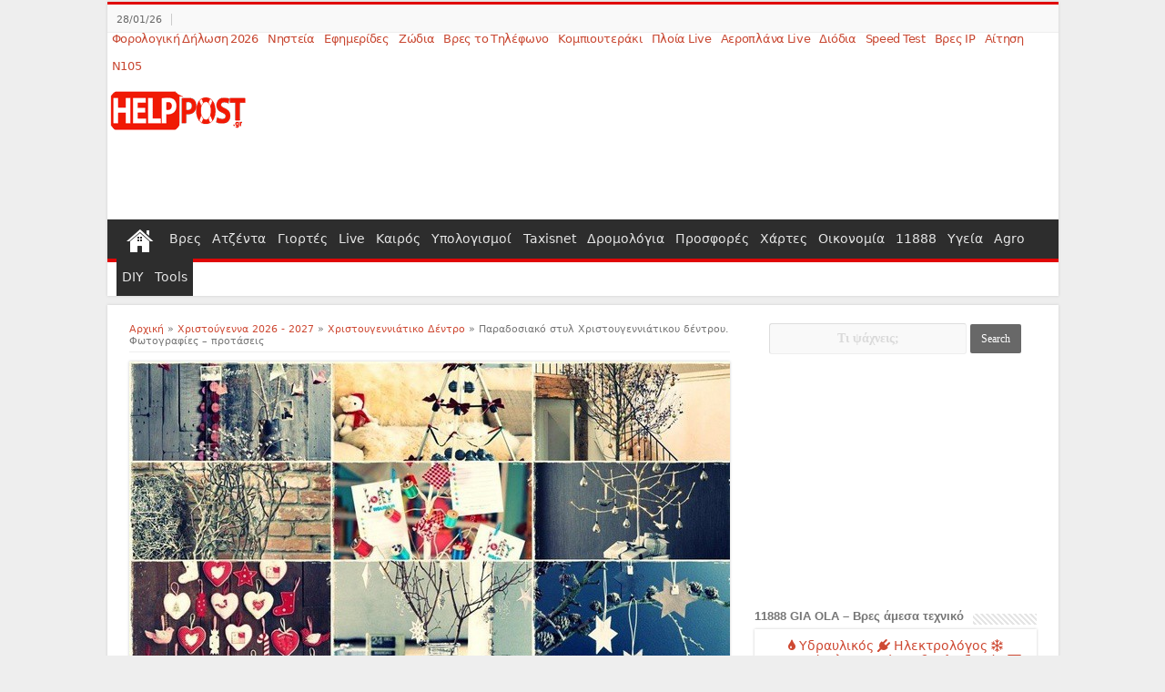

--- FILE ---
content_type: text/html; charset=utf-8
request_url: https://www.google.com/recaptcha/api2/aframe
body_size: 267
content:
<!DOCTYPE HTML><html><head><meta http-equiv="content-type" content="text/html; charset=UTF-8"></head><body><script nonce="rw6-h9J4wvJJAhPmWLAxPA">/** Anti-fraud and anti-abuse applications only. See google.com/recaptcha */ try{var clients={'sodar':'https://pagead2.googlesyndication.com/pagead/sodar?'};window.addEventListener("message",function(a){try{if(a.source===window.parent){var b=JSON.parse(a.data);var c=clients[b['id']];if(c){var d=document.createElement('img');d.src=c+b['params']+'&rc='+(localStorage.getItem("rc::a")?sessionStorage.getItem("rc::b"):"");window.document.body.appendChild(d);sessionStorage.setItem("rc::e",parseInt(sessionStorage.getItem("rc::e")||0)+1);localStorage.setItem("rc::h",'1769608449291');}}}catch(b){}});window.parent.postMessage("_grecaptcha_ready", "*");}catch(b){}</script></body></html>